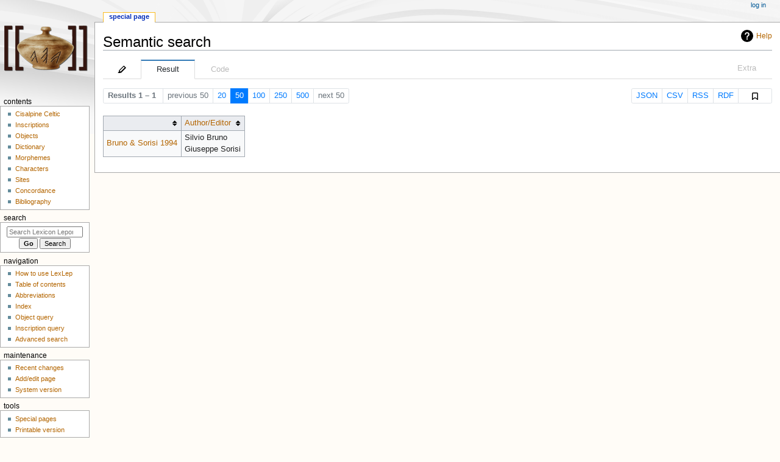

--- FILE ---
content_type: text/html; charset=UTF-8
request_url: https://lexlep.univie.ac.at/wiki/Special:Ask/-5B-5BCategory:Reference-5D-5D-20-5B-5Bauthor::Giuseppe-20Sorisi-5D-5D/-3Fauthor%3DAuthor-2FEditor/mainlabel%3D/offset%3D0/format%3Dtable/searchlabel%3DGiuseppe-20Sorisi
body_size: 10635
content:
<!DOCTYPE html>
<html class="client-nojs" lang="en" dir="ltr">
<head>
<meta charset="UTF-8"/>
<title>[[Category:Reference]] [[author::Giuseppe Sorisi]]</title>
<script>document.documentElement.className="client-js";RLCONF={"wgBreakFrames":false,"wgSeparatorTransformTable":["",""],"wgDigitTransformTable":["",""],"wgDefaultDateFormat":"dmy","wgMonthNames":["","January","February","March","April","May","June","July","August","September","October","November","December"],"wgRequestId":"aXaPYPQeZ@ZbR0Cz7-kGqwAAAIc","wgCSPNonce":false,"wgCanonicalNamespace":"Special","wgCanonicalSpecialPageName":"Ask","wgNamespaceNumber":-1,"wgPageName":"Special:Ask/-5B-5BCategory:Reference-5D-5D-20-5B-5Bauthor::Giuseppe-20Sorisi-5D-5D/-3Fauthor=Author-2FEditor/mainlabel=/offset=0/format=table/searchlabel=Giuseppe-20Sorisi","wgTitle":"Ask/-5B-5BCategory:Reference-5D-5D-20-5B-5Bauthor::Giuseppe-20Sorisi-5D-5D/-3Fauthor=Author-2FEditor/mainlabel=/offset=0/format=table/searchlabel=Giuseppe-20Sorisi","wgCurRevisionId":0,"wgRevisionId":0,"wgArticleId":0,"wgIsArticle":false,"wgIsRedirect":false,"wgAction":"view","wgUserName":null,"wgUserGroups":["*"],"wgCategories":[],
"wgPageContentLanguage":"en","wgPageContentModel":"wikitext","wgRelevantPageName":"Special:Ask/-5B-5BCategory:Reference-5D-5D-20-5B-5Bauthor::Giuseppe-20Sorisi-5D-5D/-3Fauthor=Author-2FEditor/mainlabel=/offset=0/format=table/searchlabel=Giuseppe-20Sorisi","wgRelevantArticleId":0,"wgIsProbablyEditable":false,"wgRelevantPageIsProbablyEditable":false,"wgPageFormsTargetName":null,"wgPageFormsAutocompleteValues":[],"wgPageFormsAutocompleteOnAllChars":false,"wgPageFormsFieldProperties":[],"wgPageFormsCargoFields":[],"wgPageFormsDependentFields":[],"wgPageFormsCalendarValues":[],"wgPageFormsCalendarParams":[],"wgPageFormsCalendarHTML":null,"wgPageFormsGridValues":[],"wgPageFormsGridParams":[],"wgPageFormsContLangYes":null,"wgPageFormsContLangNo":null,"wgPageFormsContLangMonths":[],"wgPageFormsHeightForMinimizingInstances":800,"wgPageFormsShowOnSelect":[],"wgPageFormsScriptPath":"/extensions/PageForms","edgValues":null,"wgPageFormsEDSettings":null,"wgAmericanDates":false,"srfFilteredConfig":
null,"egMapsScriptPath":"/extensions/Maps/","egMapsDebugJS":false,"egMapsAvailableServices":["leaflet","googlemaps3"],"egMapsLeafletLayersApiKeys":{"MapBox":"","MapQuestOpen":"","Thunderforest":"","GeoportailFrance":""}};RLSTATE={"site.styles":"ready","user.styles":"ready","user":"ready","user.options":"loading","ext.smw.style":"ready","ext.smw.ask.styles":"ready","ext.smw.table.styles":"ready","ext.smw.page.styles":"ready","ext.smw.modal.styles":"ready","mediawiki.helplink":"ready","onoi.dataTables.styles":"ready","smw.tableprinter.datatable.styles":"ready","skins.monobook.styles":"ready","jquery.tablesorter.styles":"ready","ext.srf.styles":"ready","ext.smw.tooltip.styles":"ready","ext.smw.special.styles":"ready"};RLPAGEMODULES=["ext.smw.ask","ext.smw.autocomplete.property","onoi.clipboard","ext.smw.modal","site","mediawiki.page.ready","jquery.tablesorter","skins.monobook.scripts"];</script>
<script>(RLQ=window.RLQ||[]).push(function(){mw.loader.implement("user.options@1i9g4",function($,jQuery,require,module){mw.user.tokens.set({"patrolToken":"+\\","watchToken":"+\\","csrfToken":"+\\"});});});</script>
<link rel="stylesheet" href="/load.php?lang=en&amp;modules=ext.smw.ask.styles%7Cext.smw.modal.styles%7Cext.smw.page.styles%7Cext.smw.special.styles%7Cext.smw.style%7Cext.smw.table.styles%7Cext.smw.tooltip.styles%7Csmw.tableprinter.datatable.styles&amp;only=styles&amp;skin=monobook"/>
<link rel="stylesheet" href="/load.php?lang=en&amp;modules=ext.srf.styles&amp;only=styles&amp;skin=monobook"/>
<link rel="stylesheet" href="/load.php?lang=en&amp;modules=jquery.tablesorter.styles%7Cmediawiki.helplink%7Conoi.dataTables.styles%7Cskins.monobook.styles&amp;only=styles&amp;skin=monobook"/>
<script async="" src="/load.php?lang=en&amp;modules=startup&amp;only=scripts&amp;raw=1&amp;skin=monobook"></script>
<meta name="ResourceLoaderDynamicStyles" content=""/>
<link rel="stylesheet" href="/load.php?lang=en&amp;modules=site.styles&amp;only=styles&amp;skin=monobook"/>
<meta name="generator" content="MediaWiki 1.38.1"/>
<meta name="robots" content="noindex,nofollow"/>
<meta name="format-detection" content="telephone=no"/>
<meta name="viewport" content="width=device-width, initial-scale=1.0, user-scalable=yes, minimum-scale=0.25, maximum-scale=5.0"/>
<link rel="shortcut icon" href="https://lexlep.univie.ac.at/favicon.ico"/>
<link rel="search" type="application/opensearchdescription+xml" href="/opensearch_desc.php" title="Lexicon Leponticum (en)"/>
<link rel="EditURI" type="application/rsd+xml" href="https://lexlep.univie.ac.at/api.php?action=rsd"/>
<link rel="license" href="https://creativecommons.org/licenses/by-nc-sa/4.0/"/>
<link rel="alternate" type="application/atom+xml" title="Lexicon Leponticum Atom feed" href="/index.php?title=Special:RecentChanges&amp;feed=atom"/>
</head>
<body class="mediawiki ltr sitedir-ltr mw-hide-empty-elt ns--1 ns-special mw-special-Ask page-Special_Ask_-5B-5BCategory_Reference-5D-5D-20-5B-5Bauthor_Giuseppe-20Sorisi-5D-5D_-3Fauthor_Author-2FEditor_mainlabel_offset_0_format_table_searchlabel_Giuseppe-20Sorisi rootpage-Special_Ask_-5B-5BCategory_Reference-5D-5D-20-5B-5Bauthor_Giuseppe-20Sorisi-5D-5D_-3Fauthor_Author-2FEditor_mainlabel_offset_0_format_table_searchlabel_Giuseppe-20Sorisi skin-monobook action-view skin--responsive"><div id="globalWrapper">
	<div id="column-content">
		<div id="content" class="mw-body" role="main">
			<a id="top"></a>
			<div id="siteNotice"></div>
			<div class="mw-indicators">
				<div id="mw-indicator-mw-helplink" class="mw-indicator"><a href="https://www.semantic-mediawiki.org/wiki/Help:Semantic_search" target="_blank" class="mw-helplink">Help</a></div>
			</div>
			<h1 id="firstHeading" class="firstHeading mw-first-heading">Semantic search</h1>
			<div id="bodyContent" class="monobook-body">
				<div id="siteSub">From Lexicon Leponticum</div>
				<div id="contentSub" ></div>
				
				<div id="jump-to-nav"></div><a href="#column-one" class="mw-jump-link">Jump to navigation</a><a href="#searchInput" class="mw-jump-link">Jump to search</a>
				<!-- start content -->
				<div id="mw-content-text" class="mw-body-content"><div id="ask-status" class="smw-ask-status plainlinks"><noscript><div class="smw-callout smw-callout-error">This page or action requires Javascript to work, please enable Javascript in your browser or use a browser where this is supported so that functionality can be served and is provided as requested. For further assistance, please have a look at the <a target="_blank" rel="nofollow noreferrer noopener" class="external text" href="https://www.semantic-mediawiki.org/wiki/Help:Noscript">noscript</a> help page.</div></noscript></div><div id="ask-toplinks" class="smw-ask-toplinks hide-mode"><span class="float-left"><a href="#search">Search</a></span>&#160;<span class="float-right"><a href="/wiki/Special:Ask">Clear all entries</a></span></div><div class="clear-both"></div><div id="ask" class="is-disabled"><form action="/index.php?title=Special:Ask&amp;#search" name="ask" method="post"><div id="search" class="smw-tabs smw-ask-search-compact"><input id="tab-smw-askt-edit" class="nav-tab" type="radio" name="ask"/><label id="tab-label-smw-askt-edit" for="tab-smw-askt-edit" class="nav-label edit-action"><a href="/index.php?title=Special:Ask&amp;q=%5B%5BCategory%3AReference%5D%5D+%5B%5Bauthor%3A%3AGiuseppe+Sorisi%5D%5D&amp;p=mainlabel%3D%2Fformat%3Dtable%2Fsearchlabel%3DGiuseppe-20Sorisi&amp;po=%3Fauthor%3DAuthor%2FEditor%0A&amp;sort=&amp;order=asc&amp;offset=0&amp;limit=50&amp;eq=yes#search" rel="href" style="display:block; width:60px"><span class="smw-icon-pen" title="Edit query"></span></a></label><input id="tab-smw-askt-result" class="nav-tab" type="radio" name="ask" checked=""/><label id="tab-label-smw-askt-result" for="tab-smw-askt-result" class="nav-label">Result</label><input id="tab-smw-askt-code" class="nav-tab" type="radio" name="ask"/><label id="tab-label-smw-askt-code" for="tab-smw-askt-code" class="nav-label">Code</label><input id="tab-smw-askt-extra" class="nav-tab" type="radio" name="ask"/><label id="tab-label-smw-askt-extra" for="tab-smw-askt-extra" class="nav-label smw-tab-right">Extra</label><section id="tab-content-smw-askt-code"><div style="margin-top:15px; margin-bottom:15px;"><p>To embed this query inline into a wiki page use the code below.</p><pre id="inlinequeryembedarea" readonly="" cols="20" rows="10" onclick="this.select()">{{#ask: [[Category:Reference]] [[author::Giuseppe Sorisi]]
 |?author=Author/Editor
 |format=table
 |limit=50
 |offset=0
 |sort=
 |order=asc
 |mainlabel=
 |searchlabel=Giuseppe Sorisi
}}</pre></div></section><section id="tab-content-smw-askt-result"><div class="smw-ask-actions-nav"><div id="ask-pagination"><div class="smw-ui-pagination"><a class="page-link link-disabled"><b>Results 1 &#150; 1</b>&#160;</a><a class="page-link link-disabled">previous 50</a><a href="/index.php?title=Special:Ask&amp;limit=20&amp;offset=0&amp;q=%5B%5BCategory%3AReference%5D%5D+%5B%5Bauthor%3A%3AGiuseppe+Sorisi%5D%5D&amp;p=mainlabel%3D%2Fformat%3Dtable%2Fsearchlabel%3DGiuseppe-20Sorisi&amp;po=%3Fauthor%3DAuthor%2FEditor%0A&amp;sort=&amp;order=asc&amp;eq=no#search" title="Show 20 results per page" class="page-link">20</a><a href="/index.php?title=Special:Ask&amp;limit=50&amp;offset=0&amp;q=%5B%5BCategory%3AReference%5D%5D+%5B%5Bauthor%3A%3AGiuseppe+Sorisi%5D%5D&amp;p=mainlabel%3D%2Fformat%3Dtable%2Fsearchlabel%3DGiuseppe-20Sorisi&amp;po=%3Fauthor%3DAuthor%2FEditor%0A&amp;sort=&amp;order=asc&amp;eq=no#search" title="Show 50 results per page" class="page-link link-active">50</a><a href="/index.php?title=Special:Ask&amp;limit=100&amp;offset=0&amp;q=%5B%5BCategory%3AReference%5D%5D+%5B%5Bauthor%3A%3AGiuseppe+Sorisi%5D%5D&amp;p=mainlabel%3D%2Fformat%3Dtable%2Fsearchlabel%3DGiuseppe-20Sorisi&amp;po=%3Fauthor%3DAuthor%2FEditor%0A&amp;sort=&amp;order=asc&amp;eq=no#search" title="Show 100 results per page" class="page-link">100</a><a href="/index.php?title=Special:Ask&amp;limit=250&amp;offset=0&amp;q=%5B%5BCategory%3AReference%5D%5D+%5B%5Bauthor%3A%3AGiuseppe+Sorisi%5D%5D&amp;p=mainlabel%3D%2Fformat%3Dtable%2Fsearchlabel%3DGiuseppe-20Sorisi&amp;po=%3Fauthor%3DAuthor%2FEditor%0A&amp;sort=&amp;order=asc&amp;eq=no#search" title="Show 250 results per page" class="page-link">250</a><a href="/index.php?title=Special:Ask&amp;limit=500&amp;offset=0&amp;q=%5B%5BCategory%3AReference%5D%5D+%5B%5Bauthor%3A%3AGiuseppe+Sorisi%5D%5D&amp;p=mainlabel%3D%2Fformat%3Dtable%2Fsearchlabel%3DGiuseppe-20Sorisi&amp;po=%3Fauthor%3DAuthor%2FEditor%0A&amp;sort=&amp;order=asc&amp;eq=no#search" title="Show 500 results per page" class="page-link">500</a><a class="page-link link-disabled">next 50</a></div></div><div id="ask-export-links" class="smw-ask-downloadlinks export-links"><div class="smw-ui-pagination"><a href="/wiki/Special:Ask/mainlabel%3D/offset%3D0/format%3Djson/searchlabel%3DJSON/order%3Dasc/sort%3D/limit%3D50/-5B-5BCategory:Reference-5D-5D-20-5B-5Bauthor::Giuseppe-20Sorisi-5D-5D/-3Fauthor%3DAuthor-2FEditor/prettyprint%3Dtrue/unescape%3Dtrue" class="page-link" title="Download queried results in JSON format">JSON</a><a href="/wiki/Special:Ask/mainlabel%3D/offset%3D0/format%3Dcsv/searchlabel%3DCSV/order%3Dasc/sort%3D/limit%3D50/-5B-5BCategory:Reference-5D-5D-20-5B-5Bauthor::Giuseppe-20Sorisi-5D-5D/-3Fauthor%3DAuthor-2FEditor/prettyprint%3Dtrue/unescape%3Dtrue" class="page-link" title="Download queried results in CSV format">CSV</a><a href="/wiki/Special:Ask/mainlabel%3D/offset%3D0/format%3Drss/searchlabel%3DRSS/order%3Dasc/sort%3D/limit%3D50/-5B-5BCategory:Reference-5D-5D-20-5B-5Bauthor::Giuseppe-20Sorisi-5D-5D/-3Fauthor%3DAuthor-2FEditor/prettyprint%3Dtrue/unescape%3Dtrue" class="page-link" title="Download queried results in RSS format">RSS</a><a href="/wiki/Special:Ask/mainlabel%3D/offset%3D0/format%3Drdf/searchlabel%3DRDF/order%3Dasc/sort%3D/limit%3D50/-5B-5BCategory:Reference-5D-5D-20-5B-5Bauthor::Giuseppe-20Sorisi-5D-5D/-3Fauthor%3DAuthor-2FEditor/prettyprint%3Dtrue/unescape%3Dtrue" class="page-link" title="Download queried results in RDF format">RDF</a><span id="ask-clipboard " class="page-link" style="vertical-align: top;"><a data-clipboard-action="copy" data-clipboard-target=".clipboard" data-onoi-clipboard-field="value" class="clipboard smw-icon-bookmark" value="https://lexlep.univie.ac.at/index.php?title=Special:Ask&amp;x=-5B-5BCategory%3AReference-5D-5D-20-5B-5Bauthor%3A%3AGiuseppe-20Sorisi-5D-5D%2F-3Fauthor%3DAuthor-2FEditor&amp;mainlabel=&amp;offset=0&amp;format=table&amp;searchlabel=Giuseppe%20Sorisi&amp;order=asc&amp;sort=&amp;limit=50" title="Copy link to clipboard"></a></span></div></div></div></section><section id="tab-content-smw-askt-extra"><div style="margin-top:15px;margin-bottom:20px;"><h3>Query log</h3><pre>{
    "query_string": "[[Category:Reference]] [[author::Giuseppe Sorisi]]",
    "query_source": "SMWSQLStore",
    "query_time": "0.3815",
    "from_cache": false
}</pre></div></section></div></form><div id="result" class="smw-ask-result"><table class="sortable wikitable smwtable"><thead><th>&nbsp;</th><th class="Author/Editor"><a href="/wiki/Property:author" title="Property:author">Author/Editor</a></th></thead><tbody><tr data-row-number="1" class="row-odd"><td class="smwtype_wpg"><a href="/wiki/Bruno_%26_Sorisi_1994" title="Bruno &amp; Sorisi 1994">Bruno & Sorisi 1994</a></td><td class="Author/Editor smwtype_txt">Silvio Bruno<br>Giuseppe Sorisi</td></tr></tbody></table></div></div><div id="ask-help" class="smw-modal plainlinks" style="display:none;"><div class="smw-modal-content"><div class="smw-modal-header"><span class="smw-modal-close">&#215;</span><span class="smw-modal-title">Cheat sheet</span></div><div class="smw-modal-body"><p>This section contains some links to help explain how to use the <code>#ask</code> syntax.
</p>
<ul><li><a target="_blank" rel="nofollow noreferrer noopener" class="external text" href="https://www.semantic-mediawiki.org/wiki/Help:Selecting_pages">Selecting pages</a> describes how to selected pages and build conditions</li></ul>
<ul><li><a target="_blank" rel="nofollow noreferrer noopener" class="external text" href="https://www.semantic-mediawiki.org/wiki/Help:Search_operators">Search operators</a> lists available search operators including those for range and wildcard queries</li></ul>
<ul><li><a target="_blank" rel="nofollow noreferrer noopener" class="external text" href="https://www.semantic-mediawiki.org/wiki/Help:Displaying_information">Displaying information</a> outlines the use of printout statements and formatting options</li></ul><div class="strike" style="padding: 5px 0 5px 0;"><span style="font-size: 1.2em; margin-left:0px">Format</span><ul><li class="smw-ask-format-help-link"><a target="_blank" rel="nofollow noreferrer noopener" class="external text" href="https://www.semantic-mediawiki.org/wiki/Help:broadtable_format">broadtable</a> format</li></ul></div><div class="strike" style="padding: 5px 0 5px 0;"><span style="font-size: 1.2em; margin-left:0px">Input assistance</span></div><a target="_blank" rel="nofollow noreferrer noopener" class="external text" href="https://www.semantic-mediawiki.org/wiki/Help:Input_assistance">Input assistance</a> is provided for the printout, sort, and condition field. The condition field requires to use one of following prefixes:<ul><li><code>p:</code> to fetch property suggestions (e.g. <code>[[p:Has ...</code>)</li><li><code>c:</code> to fetch category suggestions</li><li><code>con:</code> to fetch concept suggestions</li></ul></div><div class="smw-modal-footer"></div></div></div>
<div class="printfooter">Retrieved from "<a dir="ltr" href="https://lexlep.univie.ac.at/wiki/Special:Ask/-5B-5BCategory:Reference-5D-5D-20-5B-5Bauthor::Giuseppe-20Sorisi-5D-5D/-3Fauthor%3DAuthor-2FEditor/mainlabel%3D/offset%3D0/format%3Dtable/searchlabel%3DGiuseppe-20Sorisi">https://lexlep.univie.ac.at/wiki/Special:Ask/-5B-5BCategory:Reference-5D-5D-20-5B-5Bauthor::Giuseppe-20Sorisi-5D-5D/-3Fauthor%3DAuthor-2FEditor/mainlabel%3D/offset%3D0/format%3Dtable/searchlabel%3DGiuseppe-20Sorisi</a>"</div></div>
				<div id="catlinks" class="catlinks catlinks-allhidden" data-mw="interface"></div>
				<!-- end content -->
				<div class="visualClear"></div>
			</div>
		</div>
		<div class="visualClear"></div>
	</div>
	<div id="column-one" >
		<h2>Navigation menu</h2>
		<div role="navigation" class="portlet" id="p-cactions" aria-labelledby="p-cactions-label">
			<h3 id="p-cactions-label" >Page actions</h3>
			<div class="pBody">
				<ul >
				<li id="ca-nstab-special" class="selected mw-list-item"><a href="/wiki/Special:Ask/-5B-5BCategory:Reference-5D-5D-20-5B-5Bauthor::Giuseppe-20Sorisi-5D-5D/-3Fauthor%3DAuthor-2FEditor/mainlabel%3D/offset%3D0/format%3Dtable/searchlabel%3DGiuseppe-20Sorisi" title="This is a special page, and it cannot be edited">Special page</a></li>
				
				</ul>
			</div>
		</div>
		
<div role="navigation" class="portlet mw-portlet mw-portlet-cactions-mobile"
	id="p-cactions-mobile" aria-labelledby="p-cactions-mobile-label">
	<h3 id="p-cactions-mobile-label" >Page actions</h3>
	<div class="pBody">
		<ul ><li id="special-mobile" class="selected mw-list-item"><a href="/wiki/Special:Ask/-5B-5BCategory:Reference-5D-5D-20-5B-5Bauthor::Giuseppe-20Sorisi-5D-5D/-3Fauthor%3DAuthor-2FEditor/mainlabel%3D/offset%3D0/format%3Dtable/searchlabel%3DGiuseppe-20Sorisi" title="Special page">Special page</a></li><li id="ca-tools" class="mw-list-item"><a href="#p-tb" title="Tools">Tools</a></li></ul>
		
	</div>
</div>

		<div role="navigation" class="portlet" id="p-personal" aria-labelledby="p-personal-label">
			<h3 id="p-personal-label" >Personal tools</h3>
			<div class="pBody">
				<ul >
				<li id="pt-login" class="mw-list-item"><a href="/index.php?title=Special:UserLogin&amp;returnto=Special%3AAsk%2F-5B-5BCategory%3AReference-5D-5D-20-5B-5Bauthor%3A%3AGiuseppe-20Sorisi-5D-5D%2F-3Fauthor%3DAuthor-2FEditor%2Fmainlabel%3D%2Foffset%3D0%2Fformat%3Dtable%2Fsearchlabel%3DGiuseppe-20Sorisi&amp;returntoquery=wpEditToken%3D%252B%255C" title="You are encouraged to log in; however, it is not mandatory [o]" accesskey="o">Log in</a></li>
				</ul>
			</div>
		</div>
		<div class="portlet" id="p-logo" role="banner">
			<a href="/wiki/Main_Page" class="mw-wiki-logo"></a>
		</div>
		<div id="sidebar">
		
<div role="navigation" class="portlet mw-portlet mw-portlet-Contents"
	id="p-Contents" aria-labelledby="p-Contents-label">
	<h3 id="p-Contents-label" >Contents</h3>
	<div class="pBody">
		<ul ><li id="n-Cisalpine-Celtic" class="mw-list-item"><a href="/wiki/Cisalpine_Celtic">Cisalpine Celtic</a></li><li id="n-Inscriptions" class="mw-list-item"><a href="/wiki/Inscriptions">Inscriptions</a></li><li id="n-Objects" class="mw-list-item"><a href="/wiki/Objects">Objects</a></li><li id="n-Dictionary" class="mw-list-item"><a href="/wiki/Dictionary_of_Attested_Forms">Dictionary</a></li><li id="n-Morphemes" class="mw-list-item"><a href="/wiki/Morphological_Lexicon">Morphemes</a></li><li id="n-Characters" class="mw-list-item"><a href="/wiki/Characters">Characters</a></li><li id="n-Sites" class="mw-list-item"><a href="/wiki/Sites">Sites</a></li><li id="n-Concordance" class="mw-list-item"><a href="/wiki/Concordance">Concordance</a></li><li id="n-Bibliography" class="mw-list-item"><a href="/wiki/Bibliography">Bibliography</a></li></ul>
		
	</div>
</div>

		<div role="search" class="portlet" id="p-search">
			<h3 id="p-search-label" dir="ltr" lang="en-GB"><label for="searchInput">Search</label></h3>
			<div class="pBody" id="searchBody">
				<form action="/index.php" id="searchform"><input type="hidden" value="Special:Search" name="title"><input type="search" name="search" placeholder="Search Lexicon Leponticum" aria-label="Search Lexicon Leponticum" autocapitalize="none" title="Search Lexicon Leponticum [f]" accesskey="f" id="searchInput"/><input type="submit" name="go" value="Go" title="Go to a page with this exact name if it exists" class="searchButton" id="searchButton"/> <input type="submit" name="fulltext" value="Search" title="Search the pages for this text" class="searchButton mw-fallbackSearchButton" id="mw-searchButton"/></form>
			</div>
		</div>
		
<div role="navigation" class="portlet mw-portlet mw-portlet-Navigation"
	id="p-Navigation" aria-labelledby="p-Navigation-label">
	<h3 id="p-Navigation-label" >Navigation</h3>
	<div class="pBody">
		<ul ><li id="n-How-to-use-LexLep" class="mw-list-item"><a href="/wiki/How_to_use_LexLep">How to use LexLep</a></li><li id="n-Table-of-contents" class="mw-list-item"><a href="/wiki/Table_of_Contents">Table of contents</a></li><li id="n-Abbreviations" class="mw-list-item"><a href="/wiki/Conventions_and_Abbreviations">Abbreviations</a></li><li id="n-Index" class="mw-list-item"><a href="/wiki/Index">Index</a></li><li id="n-Object-query" class="mw-list-item"><a href="/wiki/Special:RunQuery/Object_query">Object query</a></li><li id="n-Inscription-query" class="mw-list-item"><a href="/wiki/Special:RunQuery/Inscription_query">Inscription query</a></li><li id="n-Advanced-search" class="mw-list-item"><a href="/wiki/Special:Ask">Advanced search</a></li></ul>
		
	</div>
</div>

<div role="navigation" class="portlet mw-portlet mw-portlet-Maintenance"
	id="p-Maintenance" aria-labelledby="p-Maintenance-label">
	<h3 id="p-Maintenance-label" >Maintenance</h3>
	<div class="pBody">
		<ul ><li id="n-recentchanges" class="mw-list-item"><a href="/wiki/Special:RecentChanges" icon="recentChanges" title="A list of recent changes in the wiki [r]" accesskey="r">Recent changes</a></li><li id="n-Add/edit-page" class="mw-list-item"><a href="/wiki/Special:FormStart">Add/edit page</a></li><li id="n-System-version" class="mw-list-item"><a href="/wiki/Special:Version">System version</a></li></ul>
		
	</div>
</div>

<div role="navigation" class="portlet mw-portlet mw-portlet-tb"
	id="p-tb" aria-labelledby="p-tb-label">
	<h3 id="p-tb-label" >Tools</h3>
	<div class="pBody">
		<ul ><li id="t-specialpages" class="mw-list-item"><a href="/wiki/Special:SpecialPages" title="A list of all special pages [q]" accesskey="q">Special pages</a></li><li id="t-print" class="mw-list-item"><a href="javascript:print();" rel="alternate" title="Printable version of this page [p]" accesskey="p">Printable version</a></li></ul>
		
	</div>
</div>

		
		</div>
		<a href="#sidebar" title="Jump to navigation"
			class="menu-toggle" id="sidebar-toggle"></a>
		<a href="#p-personal" title="user tools"
			class="menu-toggle" id="p-personal-toggle"></a>
		<a href="#globalWrapper" title="back to top"
			class="menu-toggle" id="globalWrapper-toggle"></a>
	</div>
	<!-- end of the left (by default at least) column -->
	<div class="visualClear"></div>
	<div id="footer" class="mw-footer" role="contentinfo"
		>
		<div id="f-copyrightico" class="footer-icons">
			<a href="https://creativecommons.org/licenses/by-nc-sa/4.0/" target="_blank"><img src="/resources/assets/licenses/cc-by-nc-sa.png" alt="Creative Commons Attribution-NonCommercial-ShareAlike" width="88" height="31" loading="lazy"/></a>
		</div>
		<div id="f-poweredbyico" class="footer-icons">
			<a href="https://www.mediawiki.org/" target="_blank"><img src="/resources/assets/poweredby_mediawiki_88x31.png" alt="Powered by MediaWiki" srcset="/resources/assets/poweredby_mediawiki_132x47.png 1.5x, /resources/assets/poweredby_mediawiki_176x62.png 2x" width="88" height="31" loading="lazy"/></a><a href="https://www.semantic-mediawiki.org/wiki/Semantic_MediaWiki" target="_blank"><img src="[data-uri]" alt="Powered by Semantic MediaWiki" class="smw-footer" width="88" height="31" loading="lazy"/></a>
		</div>
		<ul id="f-list">
			
			<li id="privacy"><a href="/wiki/Project:Privacy_policy" title="Project:Privacy policy">Privacy policy</a></li><li id="about"><a href="/wiki/The_Project" title="The Project">About Lexicon Leponticum</a></li><li id="disclaimer"><a href="/wiki/Project:Terms_of_use" title="Project:Terms of use">Disclaimers</a></li><li id="Accessibility"><a href="Barrierefreiheit">Erklärung zur Barrierefreiheit</a></li>
		</ul>
	</div>
</div>
<script>(RLQ=window.RLQ||[]).push(function(){mw.config.set({"wgBackendResponseTime":6702});});</script>
</body>
</html>